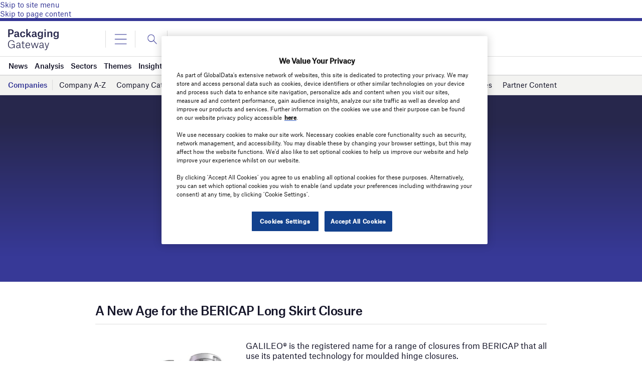

--- FILE ---
content_type: text/html; charset=utf-8
request_url: https://www.google.com/recaptcha/api2/anchor?ar=1&k=6LcqBjQUAAAAAOm0OoVcGhdeuwRaYeG44rfzGqtv&co=aHR0cHM6Ly93d3cucGFja2FnaW5nLWdhdGV3YXkuY29tOjQ0Mw..&hl=en&v=PoyoqOPhxBO7pBk68S4YbpHZ&size=normal&anchor-ms=20000&execute-ms=30000&cb=mfb0krocz8u7
body_size: 49290
content:
<!DOCTYPE HTML><html dir="ltr" lang="en"><head><meta http-equiv="Content-Type" content="text/html; charset=UTF-8">
<meta http-equiv="X-UA-Compatible" content="IE=edge">
<title>reCAPTCHA</title>
<style type="text/css">
/* cyrillic-ext */
@font-face {
  font-family: 'Roboto';
  font-style: normal;
  font-weight: 400;
  font-stretch: 100%;
  src: url(//fonts.gstatic.com/s/roboto/v48/KFO7CnqEu92Fr1ME7kSn66aGLdTylUAMa3GUBHMdazTgWw.woff2) format('woff2');
  unicode-range: U+0460-052F, U+1C80-1C8A, U+20B4, U+2DE0-2DFF, U+A640-A69F, U+FE2E-FE2F;
}
/* cyrillic */
@font-face {
  font-family: 'Roboto';
  font-style: normal;
  font-weight: 400;
  font-stretch: 100%;
  src: url(//fonts.gstatic.com/s/roboto/v48/KFO7CnqEu92Fr1ME7kSn66aGLdTylUAMa3iUBHMdazTgWw.woff2) format('woff2');
  unicode-range: U+0301, U+0400-045F, U+0490-0491, U+04B0-04B1, U+2116;
}
/* greek-ext */
@font-face {
  font-family: 'Roboto';
  font-style: normal;
  font-weight: 400;
  font-stretch: 100%;
  src: url(//fonts.gstatic.com/s/roboto/v48/KFO7CnqEu92Fr1ME7kSn66aGLdTylUAMa3CUBHMdazTgWw.woff2) format('woff2');
  unicode-range: U+1F00-1FFF;
}
/* greek */
@font-face {
  font-family: 'Roboto';
  font-style: normal;
  font-weight: 400;
  font-stretch: 100%;
  src: url(//fonts.gstatic.com/s/roboto/v48/KFO7CnqEu92Fr1ME7kSn66aGLdTylUAMa3-UBHMdazTgWw.woff2) format('woff2');
  unicode-range: U+0370-0377, U+037A-037F, U+0384-038A, U+038C, U+038E-03A1, U+03A3-03FF;
}
/* math */
@font-face {
  font-family: 'Roboto';
  font-style: normal;
  font-weight: 400;
  font-stretch: 100%;
  src: url(//fonts.gstatic.com/s/roboto/v48/KFO7CnqEu92Fr1ME7kSn66aGLdTylUAMawCUBHMdazTgWw.woff2) format('woff2');
  unicode-range: U+0302-0303, U+0305, U+0307-0308, U+0310, U+0312, U+0315, U+031A, U+0326-0327, U+032C, U+032F-0330, U+0332-0333, U+0338, U+033A, U+0346, U+034D, U+0391-03A1, U+03A3-03A9, U+03B1-03C9, U+03D1, U+03D5-03D6, U+03F0-03F1, U+03F4-03F5, U+2016-2017, U+2034-2038, U+203C, U+2040, U+2043, U+2047, U+2050, U+2057, U+205F, U+2070-2071, U+2074-208E, U+2090-209C, U+20D0-20DC, U+20E1, U+20E5-20EF, U+2100-2112, U+2114-2115, U+2117-2121, U+2123-214F, U+2190, U+2192, U+2194-21AE, U+21B0-21E5, U+21F1-21F2, U+21F4-2211, U+2213-2214, U+2216-22FF, U+2308-230B, U+2310, U+2319, U+231C-2321, U+2336-237A, U+237C, U+2395, U+239B-23B7, U+23D0, U+23DC-23E1, U+2474-2475, U+25AF, U+25B3, U+25B7, U+25BD, U+25C1, U+25CA, U+25CC, U+25FB, U+266D-266F, U+27C0-27FF, U+2900-2AFF, U+2B0E-2B11, U+2B30-2B4C, U+2BFE, U+3030, U+FF5B, U+FF5D, U+1D400-1D7FF, U+1EE00-1EEFF;
}
/* symbols */
@font-face {
  font-family: 'Roboto';
  font-style: normal;
  font-weight: 400;
  font-stretch: 100%;
  src: url(//fonts.gstatic.com/s/roboto/v48/KFO7CnqEu92Fr1ME7kSn66aGLdTylUAMaxKUBHMdazTgWw.woff2) format('woff2');
  unicode-range: U+0001-000C, U+000E-001F, U+007F-009F, U+20DD-20E0, U+20E2-20E4, U+2150-218F, U+2190, U+2192, U+2194-2199, U+21AF, U+21E6-21F0, U+21F3, U+2218-2219, U+2299, U+22C4-22C6, U+2300-243F, U+2440-244A, U+2460-24FF, U+25A0-27BF, U+2800-28FF, U+2921-2922, U+2981, U+29BF, U+29EB, U+2B00-2BFF, U+4DC0-4DFF, U+FFF9-FFFB, U+10140-1018E, U+10190-1019C, U+101A0, U+101D0-101FD, U+102E0-102FB, U+10E60-10E7E, U+1D2C0-1D2D3, U+1D2E0-1D37F, U+1F000-1F0FF, U+1F100-1F1AD, U+1F1E6-1F1FF, U+1F30D-1F30F, U+1F315, U+1F31C, U+1F31E, U+1F320-1F32C, U+1F336, U+1F378, U+1F37D, U+1F382, U+1F393-1F39F, U+1F3A7-1F3A8, U+1F3AC-1F3AF, U+1F3C2, U+1F3C4-1F3C6, U+1F3CA-1F3CE, U+1F3D4-1F3E0, U+1F3ED, U+1F3F1-1F3F3, U+1F3F5-1F3F7, U+1F408, U+1F415, U+1F41F, U+1F426, U+1F43F, U+1F441-1F442, U+1F444, U+1F446-1F449, U+1F44C-1F44E, U+1F453, U+1F46A, U+1F47D, U+1F4A3, U+1F4B0, U+1F4B3, U+1F4B9, U+1F4BB, U+1F4BF, U+1F4C8-1F4CB, U+1F4D6, U+1F4DA, U+1F4DF, U+1F4E3-1F4E6, U+1F4EA-1F4ED, U+1F4F7, U+1F4F9-1F4FB, U+1F4FD-1F4FE, U+1F503, U+1F507-1F50B, U+1F50D, U+1F512-1F513, U+1F53E-1F54A, U+1F54F-1F5FA, U+1F610, U+1F650-1F67F, U+1F687, U+1F68D, U+1F691, U+1F694, U+1F698, U+1F6AD, U+1F6B2, U+1F6B9-1F6BA, U+1F6BC, U+1F6C6-1F6CF, U+1F6D3-1F6D7, U+1F6E0-1F6EA, U+1F6F0-1F6F3, U+1F6F7-1F6FC, U+1F700-1F7FF, U+1F800-1F80B, U+1F810-1F847, U+1F850-1F859, U+1F860-1F887, U+1F890-1F8AD, U+1F8B0-1F8BB, U+1F8C0-1F8C1, U+1F900-1F90B, U+1F93B, U+1F946, U+1F984, U+1F996, U+1F9E9, U+1FA00-1FA6F, U+1FA70-1FA7C, U+1FA80-1FA89, U+1FA8F-1FAC6, U+1FACE-1FADC, U+1FADF-1FAE9, U+1FAF0-1FAF8, U+1FB00-1FBFF;
}
/* vietnamese */
@font-face {
  font-family: 'Roboto';
  font-style: normal;
  font-weight: 400;
  font-stretch: 100%;
  src: url(//fonts.gstatic.com/s/roboto/v48/KFO7CnqEu92Fr1ME7kSn66aGLdTylUAMa3OUBHMdazTgWw.woff2) format('woff2');
  unicode-range: U+0102-0103, U+0110-0111, U+0128-0129, U+0168-0169, U+01A0-01A1, U+01AF-01B0, U+0300-0301, U+0303-0304, U+0308-0309, U+0323, U+0329, U+1EA0-1EF9, U+20AB;
}
/* latin-ext */
@font-face {
  font-family: 'Roboto';
  font-style: normal;
  font-weight: 400;
  font-stretch: 100%;
  src: url(//fonts.gstatic.com/s/roboto/v48/KFO7CnqEu92Fr1ME7kSn66aGLdTylUAMa3KUBHMdazTgWw.woff2) format('woff2');
  unicode-range: U+0100-02BA, U+02BD-02C5, U+02C7-02CC, U+02CE-02D7, U+02DD-02FF, U+0304, U+0308, U+0329, U+1D00-1DBF, U+1E00-1E9F, U+1EF2-1EFF, U+2020, U+20A0-20AB, U+20AD-20C0, U+2113, U+2C60-2C7F, U+A720-A7FF;
}
/* latin */
@font-face {
  font-family: 'Roboto';
  font-style: normal;
  font-weight: 400;
  font-stretch: 100%;
  src: url(//fonts.gstatic.com/s/roboto/v48/KFO7CnqEu92Fr1ME7kSn66aGLdTylUAMa3yUBHMdazQ.woff2) format('woff2');
  unicode-range: U+0000-00FF, U+0131, U+0152-0153, U+02BB-02BC, U+02C6, U+02DA, U+02DC, U+0304, U+0308, U+0329, U+2000-206F, U+20AC, U+2122, U+2191, U+2193, U+2212, U+2215, U+FEFF, U+FFFD;
}
/* cyrillic-ext */
@font-face {
  font-family: 'Roboto';
  font-style: normal;
  font-weight: 500;
  font-stretch: 100%;
  src: url(//fonts.gstatic.com/s/roboto/v48/KFO7CnqEu92Fr1ME7kSn66aGLdTylUAMa3GUBHMdazTgWw.woff2) format('woff2');
  unicode-range: U+0460-052F, U+1C80-1C8A, U+20B4, U+2DE0-2DFF, U+A640-A69F, U+FE2E-FE2F;
}
/* cyrillic */
@font-face {
  font-family: 'Roboto';
  font-style: normal;
  font-weight: 500;
  font-stretch: 100%;
  src: url(//fonts.gstatic.com/s/roboto/v48/KFO7CnqEu92Fr1ME7kSn66aGLdTylUAMa3iUBHMdazTgWw.woff2) format('woff2');
  unicode-range: U+0301, U+0400-045F, U+0490-0491, U+04B0-04B1, U+2116;
}
/* greek-ext */
@font-face {
  font-family: 'Roboto';
  font-style: normal;
  font-weight: 500;
  font-stretch: 100%;
  src: url(//fonts.gstatic.com/s/roboto/v48/KFO7CnqEu92Fr1ME7kSn66aGLdTylUAMa3CUBHMdazTgWw.woff2) format('woff2');
  unicode-range: U+1F00-1FFF;
}
/* greek */
@font-face {
  font-family: 'Roboto';
  font-style: normal;
  font-weight: 500;
  font-stretch: 100%;
  src: url(//fonts.gstatic.com/s/roboto/v48/KFO7CnqEu92Fr1ME7kSn66aGLdTylUAMa3-UBHMdazTgWw.woff2) format('woff2');
  unicode-range: U+0370-0377, U+037A-037F, U+0384-038A, U+038C, U+038E-03A1, U+03A3-03FF;
}
/* math */
@font-face {
  font-family: 'Roboto';
  font-style: normal;
  font-weight: 500;
  font-stretch: 100%;
  src: url(//fonts.gstatic.com/s/roboto/v48/KFO7CnqEu92Fr1ME7kSn66aGLdTylUAMawCUBHMdazTgWw.woff2) format('woff2');
  unicode-range: U+0302-0303, U+0305, U+0307-0308, U+0310, U+0312, U+0315, U+031A, U+0326-0327, U+032C, U+032F-0330, U+0332-0333, U+0338, U+033A, U+0346, U+034D, U+0391-03A1, U+03A3-03A9, U+03B1-03C9, U+03D1, U+03D5-03D6, U+03F0-03F1, U+03F4-03F5, U+2016-2017, U+2034-2038, U+203C, U+2040, U+2043, U+2047, U+2050, U+2057, U+205F, U+2070-2071, U+2074-208E, U+2090-209C, U+20D0-20DC, U+20E1, U+20E5-20EF, U+2100-2112, U+2114-2115, U+2117-2121, U+2123-214F, U+2190, U+2192, U+2194-21AE, U+21B0-21E5, U+21F1-21F2, U+21F4-2211, U+2213-2214, U+2216-22FF, U+2308-230B, U+2310, U+2319, U+231C-2321, U+2336-237A, U+237C, U+2395, U+239B-23B7, U+23D0, U+23DC-23E1, U+2474-2475, U+25AF, U+25B3, U+25B7, U+25BD, U+25C1, U+25CA, U+25CC, U+25FB, U+266D-266F, U+27C0-27FF, U+2900-2AFF, U+2B0E-2B11, U+2B30-2B4C, U+2BFE, U+3030, U+FF5B, U+FF5D, U+1D400-1D7FF, U+1EE00-1EEFF;
}
/* symbols */
@font-face {
  font-family: 'Roboto';
  font-style: normal;
  font-weight: 500;
  font-stretch: 100%;
  src: url(//fonts.gstatic.com/s/roboto/v48/KFO7CnqEu92Fr1ME7kSn66aGLdTylUAMaxKUBHMdazTgWw.woff2) format('woff2');
  unicode-range: U+0001-000C, U+000E-001F, U+007F-009F, U+20DD-20E0, U+20E2-20E4, U+2150-218F, U+2190, U+2192, U+2194-2199, U+21AF, U+21E6-21F0, U+21F3, U+2218-2219, U+2299, U+22C4-22C6, U+2300-243F, U+2440-244A, U+2460-24FF, U+25A0-27BF, U+2800-28FF, U+2921-2922, U+2981, U+29BF, U+29EB, U+2B00-2BFF, U+4DC0-4DFF, U+FFF9-FFFB, U+10140-1018E, U+10190-1019C, U+101A0, U+101D0-101FD, U+102E0-102FB, U+10E60-10E7E, U+1D2C0-1D2D3, U+1D2E0-1D37F, U+1F000-1F0FF, U+1F100-1F1AD, U+1F1E6-1F1FF, U+1F30D-1F30F, U+1F315, U+1F31C, U+1F31E, U+1F320-1F32C, U+1F336, U+1F378, U+1F37D, U+1F382, U+1F393-1F39F, U+1F3A7-1F3A8, U+1F3AC-1F3AF, U+1F3C2, U+1F3C4-1F3C6, U+1F3CA-1F3CE, U+1F3D4-1F3E0, U+1F3ED, U+1F3F1-1F3F3, U+1F3F5-1F3F7, U+1F408, U+1F415, U+1F41F, U+1F426, U+1F43F, U+1F441-1F442, U+1F444, U+1F446-1F449, U+1F44C-1F44E, U+1F453, U+1F46A, U+1F47D, U+1F4A3, U+1F4B0, U+1F4B3, U+1F4B9, U+1F4BB, U+1F4BF, U+1F4C8-1F4CB, U+1F4D6, U+1F4DA, U+1F4DF, U+1F4E3-1F4E6, U+1F4EA-1F4ED, U+1F4F7, U+1F4F9-1F4FB, U+1F4FD-1F4FE, U+1F503, U+1F507-1F50B, U+1F50D, U+1F512-1F513, U+1F53E-1F54A, U+1F54F-1F5FA, U+1F610, U+1F650-1F67F, U+1F687, U+1F68D, U+1F691, U+1F694, U+1F698, U+1F6AD, U+1F6B2, U+1F6B9-1F6BA, U+1F6BC, U+1F6C6-1F6CF, U+1F6D3-1F6D7, U+1F6E0-1F6EA, U+1F6F0-1F6F3, U+1F6F7-1F6FC, U+1F700-1F7FF, U+1F800-1F80B, U+1F810-1F847, U+1F850-1F859, U+1F860-1F887, U+1F890-1F8AD, U+1F8B0-1F8BB, U+1F8C0-1F8C1, U+1F900-1F90B, U+1F93B, U+1F946, U+1F984, U+1F996, U+1F9E9, U+1FA00-1FA6F, U+1FA70-1FA7C, U+1FA80-1FA89, U+1FA8F-1FAC6, U+1FACE-1FADC, U+1FADF-1FAE9, U+1FAF0-1FAF8, U+1FB00-1FBFF;
}
/* vietnamese */
@font-face {
  font-family: 'Roboto';
  font-style: normal;
  font-weight: 500;
  font-stretch: 100%;
  src: url(//fonts.gstatic.com/s/roboto/v48/KFO7CnqEu92Fr1ME7kSn66aGLdTylUAMa3OUBHMdazTgWw.woff2) format('woff2');
  unicode-range: U+0102-0103, U+0110-0111, U+0128-0129, U+0168-0169, U+01A0-01A1, U+01AF-01B0, U+0300-0301, U+0303-0304, U+0308-0309, U+0323, U+0329, U+1EA0-1EF9, U+20AB;
}
/* latin-ext */
@font-face {
  font-family: 'Roboto';
  font-style: normal;
  font-weight: 500;
  font-stretch: 100%;
  src: url(//fonts.gstatic.com/s/roboto/v48/KFO7CnqEu92Fr1ME7kSn66aGLdTylUAMa3KUBHMdazTgWw.woff2) format('woff2');
  unicode-range: U+0100-02BA, U+02BD-02C5, U+02C7-02CC, U+02CE-02D7, U+02DD-02FF, U+0304, U+0308, U+0329, U+1D00-1DBF, U+1E00-1E9F, U+1EF2-1EFF, U+2020, U+20A0-20AB, U+20AD-20C0, U+2113, U+2C60-2C7F, U+A720-A7FF;
}
/* latin */
@font-face {
  font-family: 'Roboto';
  font-style: normal;
  font-weight: 500;
  font-stretch: 100%;
  src: url(//fonts.gstatic.com/s/roboto/v48/KFO7CnqEu92Fr1ME7kSn66aGLdTylUAMa3yUBHMdazQ.woff2) format('woff2');
  unicode-range: U+0000-00FF, U+0131, U+0152-0153, U+02BB-02BC, U+02C6, U+02DA, U+02DC, U+0304, U+0308, U+0329, U+2000-206F, U+20AC, U+2122, U+2191, U+2193, U+2212, U+2215, U+FEFF, U+FFFD;
}
/* cyrillic-ext */
@font-face {
  font-family: 'Roboto';
  font-style: normal;
  font-weight: 900;
  font-stretch: 100%;
  src: url(//fonts.gstatic.com/s/roboto/v48/KFO7CnqEu92Fr1ME7kSn66aGLdTylUAMa3GUBHMdazTgWw.woff2) format('woff2');
  unicode-range: U+0460-052F, U+1C80-1C8A, U+20B4, U+2DE0-2DFF, U+A640-A69F, U+FE2E-FE2F;
}
/* cyrillic */
@font-face {
  font-family: 'Roboto';
  font-style: normal;
  font-weight: 900;
  font-stretch: 100%;
  src: url(//fonts.gstatic.com/s/roboto/v48/KFO7CnqEu92Fr1ME7kSn66aGLdTylUAMa3iUBHMdazTgWw.woff2) format('woff2');
  unicode-range: U+0301, U+0400-045F, U+0490-0491, U+04B0-04B1, U+2116;
}
/* greek-ext */
@font-face {
  font-family: 'Roboto';
  font-style: normal;
  font-weight: 900;
  font-stretch: 100%;
  src: url(//fonts.gstatic.com/s/roboto/v48/KFO7CnqEu92Fr1ME7kSn66aGLdTylUAMa3CUBHMdazTgWw.woff2) format('woff2');
  unicode-range: U+1F00-1FFF;
}
/* greek */
@font-face {
  font-family: 'Roboto';
  font-style: normal;
  font-weight: 900;
  font-stretch: 100%;
  src: url(//fonts.gstatic.com/s/roboto/v48/KFO7CnqEu92Fr1ME7kSn66aGLdTylUAMa3-UBHMdazTgWw.woff2) format('woff2');
  unicode-range: U+0370-0377, U+037A-037F, U+0384-038A, U+038C, U+038E-03A1, U+03A3-03FF;
}
/* math */
@font-face {
  font-family: 'Roboto';
  font-style: normal;
  font-weight: 900;
  font-stretch: 100%;
  src: url(//fonts.gstatic.com/s/roboto/v48/KFO7CnqEu92Fr1ME7kSn66aGLdTylUAMawCUBHMdazTgWw.woff2) format('woff2');
  unicode-range: U+0302-0303, U+0305, U+0307-0308, U+0310, U+0312, U+0315, U+031A, U+0326-0327, U+032C, U+032F-0330, U+0332-0333, U+0338, U+033A, U+0346, U+034D, U+0391-03A1, U+03A3-03A9, U+03B1-03C9, U+03D1, U+03D5-03D6, U+03F0-03F1, U+03F4-03F5, U+2016-2017, U+2034-2038, U+203C, U+2040, U+2043, U+2047, U+2050, U+2057, U+205F, U+2070-2071, U+2074-208E, U+2090-209C, U+20D0-20DC, U+20E1, U+20E5-20EF, U+2100-2112, U+2114-2115, U+2117-2121, U+2123-214F, U+2190, U+2192, U+2194-21AE, U+21B0-21E5, U+21F1-21F2, U+21F4-2211, U+2213-2214, U+2216-22FF, U+2308-230B, U+2310, U+2319, U+231C-2321, U+2336-237A, U+237C, U+2395, U+239B-23B7, U+23D0, U+23DC-23E1, U+2474-2475, U+25AF, U+25B3, U+25B7, U+25BD, U+25C1, U+25CA, U+25CC, U+25FB, U+266D-266F, U+27C0-27FF, U+2900-2AFF, U+2B0E-2B11, U+2B30-2B4C, U+2BFE, U+3030, U+FF5B, U+FF5D, U+1D400-1D7FF, U+1EE00-1EEFF;
}
/* symbols */
@font-face {
  font-family: 'Roboto';
  font-style: normal;
  font-weight: 900;
  font-stretch: 100%;
  src: url(//fonts.gstatic.com/s/roboto/v48/KFO7CnqEu92Fr1ME7kSn66aGLdTylUAMaxKUBHMdazTgWw.woff2) format('woff2');
  unicode-range: U+0001-000C, U+000E-001F, U+007F-009F, U+20DD-20E0, U+20E2-20E4, U+2150-218F, U+2190, U+2192, U+2194-2199, U+21AF, U+21E6-21F0, U+21F3, U+2218-2219, U+2299, U+22C4-22C6, U+2300-243F, U+2440-244A, U+2460-24FF, U+25A0-27BF, U+2800-28FF, U+2921-2922, U+2981, U+29BF, U+29EB, U+2B00-2BFF, U+4DC0-4DFF, U+FFF9-FFFB, U+10140-1018E, U+10190-1019C, U+101A0, U+101D0-101FD, U+102E0-102FB, U+10E60-10E7E, U+1D2C0-1D2D3, U+1D2E0-1D37F, U+1F000-1F0FF, U+1F100-1F1AD, U+1F1E6-1F1FF, U+1F30D-1F30F, U+1F315, U+1F31C, U+1F31E, U+1F320-1F32C, U+1F336, U+1F378, U+1F37D, U+1F382, U+1F393-1F39F, U+1F3A7-1F3A8, U+1F3AC-1F3AF, U+1F3C2, U+1F3C4-1F3C6, U+1F3CA-1F3CE, U+1F3D4-1F3E0, U+1F3ED, U+1F3F1-1F3F3, U+1F3F5-1F3F7, U+1F408, U+1F415, U+1F41F, U+1F426, U+1F43F, U+1F441-1F442, U+1F444, U+1F446-1F449, U+1F44C-1F44E, U+1F453, U+1F46A, U+1F47D, U+1F4A3, U+1F4B0, U+1F4B3, U+1F4B9, U+1F4BB, U+1F4BF, U+1F4C8-1F4CB, U+1F4D6, U+1F4DA, U+1F4DF, U+1F4E3-1F4E6, U+1F4EA-1F4ED, U+1F4F7, U+1F4F9-1F4FB, U+1F4FD-1F4FE, U+1F503, U+1F507-1F50B, U+1F50D, U+1F512-1F513, U+1F53E-1F54A, U+1F54F-1F5FA, U+1F610, U+1F650-1F67F, U+1F687, U+1F68D, U+1F691, U+1F694, U+1F698, U+1F6AD, U+1F6B2, U+1F6B9-1F6BA, U+1F6BC, U+1F6C6-1F6CF, U+1F6D3-1F6D7, U+1F6E0-1F6EA, U+1F6F0-1F6F3, U+1F6F7-1F6FC, U+1F700-1F7FF, U+1F800-1F80B, U+1F810-1F847, U+1F850-1F859, U+1F860-1F887, U+1F890-1F8AD, U+1F8B0-1F8BB, U+1F8C0-1F8C1, U+1F900-1F90B, U+1F93B, U+1F946, U+1F984, U+1F996, U+1F9E9, U+1FA00-1FA6F, U+1FA70-1FA7C, U+1FA80-1FA89, U+1FA8F-1FAC6, U+1FACE-1FADC, U+1FADF-1FAE9, U+1FAF0-1FAF8, U+1FB00-1FBFF;
}
/* vietnamese */
@font-face {
  font-family: 'Roboto';
  font-style: normal;
  font-weight: 900;
  font-stretch: 100%;
  src: url(//fonts.gstatic.com/s/roboto/v48/KFO7CnqEu92Fr1ME7kSn66aGLdTylUAMa3OUBHMdazTgWw.woff2) format('woff2');
  unicode-range: U+0102-0103, U+0110-0111, U+0128-0129, U+0168-0169, U+01A0-01A1, U+01AF-01B0, U+0300-0301, U+0303-0304, U+0308-0309, U+0323, U+0329, U+1EA0-1EF9, U+20AB;
}
/* latin-ext */
@font-face {
  font-family: 'Roboto';
  font-style: normal;
  font-weight: 900;
  font-stretch: 100%;
  src: url(//fonts.gstatic.com/s/roboto/v48/KFO7CnqEu92Fr1ME7kSn66aGLdTylUAMa3KUBHMdazTgWw.woff2) format('woff2');
  unicode-range: U+0100-02BA, U+02BD-02C5, U+02C7-02CC, U+02CE-02D7, U+02DD-02FF, U+0304, U+0308, U+0329, U+1D00-1DBF, U+1E00-1E9F, U+1EF2-1EFF, U+2020, U+20A0-20AB, U+20AD-20C0, U+2113, U+2C60-2C7F, U+A720-A7FF;
}
/* latin */
@font-face {
  font-family: 'Roboto';
  font-style: normal;
  font-weight: 900;
  font-stretch: 100%;
  src: url(//fonts.gstatic.com/s/roboto/v48/KFO7CnqEu92Fr1ME7kSn66aGLdTylUAMa3yUBHMdazQ.woff2) format('woff2');
  unicode-range: U+0000-00FF, U+0131, U+0152-0153, U+02BB-02BC, U+02C6, U+02DA, U+02DC, U+0304, U+0308, U+0329, U+2000-206F, U+20AC, U+2122, U+2191, U+2193, U+2212, U+2215, U+FEFF, U+FFFD;
}

</style>
<link rel="stylesheet" type="text/css" href="https://www.gstatic.com/recaptcha/releases/PoyoqOPhxBO7pBk68S4YbpHZ/styles__ltr.css">
<script nonce="TS3NlVHhkv-gmskfEiUQiQ" type="text/javascript">window['__recaptcha_api'] = 'https://www.google.com/recaptcha/api2/';</script>
<script type="text/javascript" src="https://www.gstatic.com/recaptcha/releases/PoyoqOPhxBO7pBk68S4YbpHZ/recaptcha__en.js" nonce="TS3NlVHhkv-gmskfEiUQiQ">
      
    </script></head>
<body><div id="rc-anchor-alert" class="rc-anchor-alert"></div>
<input type="hidden" id="recaptcha-token" value="[base64]">
<script type="text/javascript" nonce="TS3NlVHhkv-gmskfEiUQiQ">
      recaptcha.anchor.Main.init("[\x22ainput\x22,[\x22bgdata\x22,\x22\x22,\[base64]/[base64]/[base64]/[base64]/[base64]/[base64]/[base64]/[base64]/[base64]/[base64]\\u003d\x22,\[base64]\\u003d\x22,\[base64]/Cr8OZwoHDsj8POMOZw69Db003wqjCgcKgwrfDisO5w7zClcOxw67DgcKFXmdFwqnCmRF7PAXDgsOeHsOtw7nDrcOiw6t1w5rCvMK8wo7CkcKNDkHCgzd/w7PCg2bComHDmMOsw7EqYcKRWsKuAEjClDQrw5HCm8ORwq5jw6vDnsKAwoDDvms6NcOAwozClcKow51eS8O4U3/CssO+IwLDr8KWf8KLWUdwUH1Aw54Hc3pUfcOZfsK/w5vCrsKVw5Y6ZcKLQcKAKSJfCMKcw4zDuX/DgUHCvkfClGpgE8KaZsOew7ljw40pwoNrICnCvsKwaQfDu8KAasKuw711w7htNsKkw4HCvsOYwqbDigHDrcKmw5LCscKFSH/[base64]/Cs8KLOsOROFDDoMKmw6V2IMKZw7Rmwr3DhGxpw5nCqWbDhmPCp8KYw5fCszh4BMO8w6oUeyHCo8KuB1Arw5MeDcOBUTNbTMOkwo1OYMK3w4/Dv1HCscKuwr46w712HsO0w5AsemMmUzpfw5QyWBnDjHA1w5bDoMKHdVgxYsKIF8K+GihFwrTCqWlRVBlPJcKVwrnDkQA0wqJaw7p7FHfDokjCvcKgCsK+wpTDosOJwofDlcO0NgHCusKVdyrCjcOXwpNcwoTDssKHwoJwRsOXwp1AwpEqwp3DnFkNw7JmSMO/[base64]/DrMKRMzbCpsKQwr5wXQhfw55iIMO3w6LCvcOMD2ciwooBdcOWw6RYLx1tw4dPaEvDhsKJTV7Ds0URWcKOwpzCucO7w67DiMObwr5ew7/DtcK4wqpcw5/Dh8OlwqvCusOvQhMmw7DCs8OXw5XDqwk9GFpLw7/[base64]/[base64]/STfChMKaw640wp9UNQbCmMOLwqM8DcODwosjIcOjcMOpdsOKLCxQw7tBwptYw7nDo2HDqzPCs8Oewo/Cv8KMacK5w4XCnErDj8KZQsKED1cDSDoeMsOCwrDCqDhaw7TCuG/[base64]/[base64]/CoMKzw5hNw4R5NTLDiWNLw4XCjsKGIsK1woLCj8KKwqgILMOmEMKIwrlsw70JbRs3fh/DuMOWw7fDliPCt0jDnWbDt2YNcFE+aSnCjsKJQGodw4bDvsKNwql9CMOJwqJ7WQLCmmsUw5DCkMOJw7bDikchSDXCtl9QwpsoZMOjwrHCgw/DkMO6w5IpwpE6w5pEw6QrwrTDusOQw5vCrsOuPMKIw7Fjw7HCthg4ecOTEMKvw4/Ct8O+wr3Dv8OWQ8KRwrTDvAtywrVxw4pUeRXDgEPDmgY9Ij0VwopcM8Ohd8KOw6hINMKjGsO5RDg/w57Cr8K9w5nDrlHDhC3DlGx9w5hKwpRjw7DCgW5UwpXCmjZqCcOGwrV2w4zDtsK4w4p2w5F/AcKoAxfDrnMOGsKXIiJ6wrPCoMO7RsO6GlQUw51/TcK5LMK3w4plw4fCqcOYSnY1w4EDwo3ChCPCssO8d8OHGg/Do8OkwpxDw6QBw4/Dt1fDm1Zaw54eMjDDk2QsPMO6w6nDp1Y/wq7Co8OZbB8Ow5XChcKjwpnDnMO1DywJwrEhwr7ChwQTXxPDkz3Cu8KUwqnCvBBsIMKNH8OHwobDjX7DrlzCp8K3I1cAw6h5FWrDncO2VMO6w5HDkELCpcO7w5UiQmxJw4LCgsO+wrEWw7PDhE/DugPDskUPw4jDocOew5LDiMKFw6XCpykuw7QVf8K+DEfCvx7Dinkcwo4GDVc/MsKWwrlKDlU5YlvCoB7Dn8KtOMKEMXvCrCdsw5pEw6/[base64]/[base64]/CgMOycMOvMRzCmcKGDcKBw4A9Xic+RcOCIsKdw5LCo8KrwpVHccK3UcOqw4BIw7zDocKjHmrDqS8jwq5JKXNXw4bDuz/CocOjSnBLw5YgOlTDj8OwwpnCj8OtwqrCh8K4wqHDszcJwpHCg2nCpcKNwqwATS3ChcOCwrvCg8KewqZJwqfDlRQOfknDgwnCikAgKFDDhyYnwq/CgwlOO8OABVpla8KFwpvDrsOtw6zDpG8wXMKgJcKGOcOGw7N0KMKSIsK/wr7DiWrDtcOUwpZ+wrTCtCM/VXTCr8O/wplgPkkSw5tXw58OYMK0wovCs0oRwq0YCQDDmsK5w6tpw7vDvMKZX8KLQTRYDBVnTMO+w5vCh8O2b0J6wqUxw7/Dq8Oww7Mqw6/[base64]/ClcKtw4Z2HMKsb23DtsKRw4TCtcKMw4FgCsOvAsO0w4rChUIwBcKQw7jDicKCwp9fwo/DmC8MR8KgfVciG8OYwp9PHcO6fcOZBEDCnnVxEcKNfC7DtMO0WCzCj8KSw5HDmMKQCMO0wpzDlWLCtMOEw7vCiBPDjU/CtMOaJsOEw6UjUEhNw44sUAIKw57DgsKhw5LDncOewpbDvsKIwrlNQsOIw53DjcOdw5g/[base64]/Cslh6w6jDp1fCiDLDgx3Cr3pnwqDDoMKawoLCtMOAwpU1QsOufsOUT8KaE2rCrsKhDAFpwpXDq11OwrwBCz8YIm48w77ClMOiwoDDpcKTwoRWw4c9TxQdwqQ/WT3Cm8KZw5LDqcOUw5vDtR7DrG8Iw4bDucO2NMOQQw7Ds3zDv2PCncKjfR4HZ2vCoH/[base64]/[base64]/Dlnk8w5UsDwZtw6zDu8Otwp/CvWlPd8OYw4fDm8KGTcOoMMOlXx8Zw7BMw5jCj8Kww4vCnsO2D8OTwp1dwq8+bsOTwqHCoHFvbMKPHsOFwp5sGivDiE/DhQrDixXDvsOjw5cgw6nDtMKiw59+OgzCjALDlDB2w5cvS0DCnn7CscKRw5B9G0RywpDCu8O2w4nDtsKgHycHw6Y9wqxCDRlzf8KKdC7DtcKvw5PClMKCwoDDosOqwrbDvx/[base64]/[base64]/[base64]/Dj8ORGDTCssO/JnrCgsOgSznDiFXDvSrCqV3DoMKowpt9w6/CsX86ezrDssKfT8KPwrYTKWPCrMOnDCECwp95FhgDCGUPw5DCocOIw5ljwp/CqsODBsOcDcKhMnPDvMKeP8OkXcOewo1NQBbDtsO8CsOdf8K9wopHby94wr/Cr3IDCcKPwp3DsMKOw4l5w43Cu20/Mj1OCcO4IcKfw70OwpFqUsKPbFZBwrrCk2/[base64]/DjmfDg8KAQVrCv0XCncKHZMK/woXDkMKBw4pzw7PCvGVVNFjCj8K8w5rDtRzDlMK9wrEecMOgDMONV8KFw7s1w4DDhnbDrQTCvnLCnlvDhA3DmMOEwqxpwqXCpcODwrRrwrdJwqBswp8hw6XDksKjcQzDmBzCtgzCp8O0XsOPQsKZCsOpLcO2AsKKZCAmHzzCsMO6TMOFwoMAaj90AMOuwq1/H8OvasOCTMOmwqbDgsKrwrkWScOyTRzClTTDlHXCjFnDv1FDwq9RG0whD8KBwoLDiSTDg2gzwpTCmUPDlMOETcK1wpVEwpDDocKzwpQdwoHCrsK8w7pyw71Ewq7DnMO6w6/CnBDDmTnDgcOWfD3CjsKhIMOrwonCnlfDlMOCw6ZSaMKEw4E0C8OJWcKOwqQ4L8KGw4fDhcOQeWvDq2nDsgUCwpUECAlkODLDj1HChcKpPRlHw6s4wrNpwqjDgMK2w7lZHsKKw7AqwphCwq/DognCoW/Dr8K+w4HCrQzCiMOiwrrDuCvCusORWsKaDADCm2rCtljDq8O8KXZLwrPDlcOrw6hOdDxbwpHDnyjDh8KhXR/CpsOEw4jCksKdwrvCrMKOwpkwwr/CgmvCln7Co3PDlcKCFwvDkMKBIcOzaMOcC0hnw7LCiVvDkCEkw67CrcOQwpN/I8KCEnNqCsKIwoYDwrHDh8KKOcKZfUlZwqnDmTnDklc9LjXDsMOgwo9Hw7BZwrfCnlHClMOgf8OgwosKF8OJCsKMw5TDmzQsMsOkTVnDugTDpSgyf8Otw6/CrkQseMKFwphPNcO+USfCv8OEEsKaVcKgPzXCusOlO8OtBjkgSG/CjcKCB8OFwqNZATVwwpANBcK+w6HDkcOTKsKhwrtZOQrDlhXCkVVfdcKsBcOUw6PDlgnDkMKGKsOYXVnCvsOgB0BIQz7CnA3DjsOvw7PDmi/Dmkx5w5l0fgEgDUZYUsKYwq7DtjPCiCLDuMO2w5I2wqcuwq5dVsKpQ8K1w75HIWIxXHTCp0wbesKJwooZwrrDsMOFD8OXw5jCqcOfw5zDj8OQJMKAwoJofsO/[base64]/Dmz0xw7x+SsKUL8KZwo3DuMO+w55/ZsKyw5INI8KAWDF2w7bCm8O9wrfDnD85al83fcK0wr/[base64]/DkVldIwEzw47CtcK+PcOvw6UzbcOhYWA4EWrCiMKKIg3CjT1HScKbw7jChsKqC8KBB8O9PA3DtcOowqDDlz7CtE45RMOnwo/DhcONw5hlw6Eaw4fCrm7DkBBVJ8OVwqHCvcOTKRhRecKyw7xTwprCoU7Cq8KMZnw4w7oUwoxkQsKgTVgTeMOEWMOhw7rCuDBqwrB6woLDgGI5wrMBw6PDvcKRRMKPw5XDhC1jw41pGCkow4XDgMKjw63DtsKzW37DiE7Cv8KhPysYMk/DicK/BMOyUxZ2GCssMV/Dn8OJBUcBUQhywqDCu3/DssKzw69fw4LCpVkcwpkUwo9UeyjDtcOHJ8Onwr3CvsKsccOnTcOEGA9OEwZJLQp4wp7CuUzCkXQhFgnDpsK/EX/DtcODTG7CkSYyecOWQw/[base64]/CpMKdw5rDtsKwEcKBUA4sOjIBbzvDusOPJl0SLsKNcnzCiMKvw7rDtERKw6fDk8OeWiEmwphFKMKqV8KwbBDCm8Kxwo49HkfDrMODM8Kcwo4fw4rDgj/CgzHDrgdfw4MVwofDvsOSwopJcn/[base64]/[base64]/[base64]/DpgXCvFsQe8O2wpzDlMO9XMKCwqBcwoDCv8OGwrJTwoZJw5lWLsKiwpNxKcKEw7Isw6A1VsKLw7o0w5nDuFcCw57Dg8O4KH3CkjtuBSHCn8OoPcOQw4fCs8OlwoARGVPCoMOYw5/DicKHesK9c3/Cu25Aw5dtw5LCgsK8wrzCoMKuecKDw6BtwpQjwonChsOwQ10rZHhCwoRewokHw6vChcOGw5XDkyLDhW3CqcKxMBjCs8KkRcOXd8K8XcK+QgvDgMODwoAdwoLCnnNHSSHCvcKmw54qdcK7REzCkT7CtWIUwrlRUwhnw6UxfcOmGmTCvCPCs8O5wrNRwrU+w5zCi1/[base64]/[base64]/CrjoXZcKyfMOPcF4cw4DDscKEc8OwwpFEaGLDu2NVTW/DisOww4DDjw3CnC/[base64]/[base64]/CjMOCw5BOwo/DkcOQwovDjlkowrAtw6TDtgHCtGjDv0PCpXzCkcOCw5TDhcO1b2NbwqwlwrHCnlfCpsO5w6PDtwtCC2fDjsOeWG0vDMKtTyQqw5vDvRHCvcOaNi7CgcK/dsKTw5DDicO5wpLDncOjwr7CkmEfwoAHfMKAw7Q3wo9rwrrCkA/Do8OeUATDtcOtZXvCnMOCWWEjBsOKEMOwwrzCqsK0w53Do2wqP07Dg8KqwodewrbDuRnCnMOvw4rCpMKuw7YVwqXDkMKqTX7DsgpYUCTDhjAGwol5Hg7DnyXCusOtfjvDhcOawq8JLX1fDcOYdsKMw5/DlsOMwqvCmkNeQHbCoMKjFcOaw5cBbUHCg8KfwpfCox40BCfDo8OABsKMwpHCjydDwrRdwqLDoMOvd8Orw5rChl/[base64]/[base64]/wrrCqC1Sw6XDuiFBw5rCpMO0wo7Chl9Cw63CqVfCjcKzNsOgwr3CsFQHwohAf0LCt8KYwrpGwpd4RWdew5/DkWNdw7p6wofDhy0sBDpIw5c7w4rCu1MVw5dXw43DlnjDrcOdUMOUw4DDkcKTVMOpw7MTZcKTwrgOwoQsw6PDssOjJm4MwpnDisOCwp0/w7/CuC3Dv8KaDy7DpAhpwrDCpMKZw6oGw7dDZMK5TwJ3eEZUJcKZPMKqwrQnekHCocO8VlrCkMOIw5nDnsKUw7IuTsKLbsOPMMO1YGgcw4YNNgTCt8OWw6QTw5pfQSBNwovDlT/DrMOjw6NZwoB2fMOCPMKHwr4ow6tHwr/DnhDDmMK6ADlYwr3DjA7DlnTDlALDlFLCrUzCpsOrw7FxTsOhayJjCcKGdsKmPCdLATnCjC/Do8KMw5TCrxwOwrMpaUc+w5A0w6p+wqLCmEjCjk5bw7M6RivCucOMw4HCucOSclJXTcOEBigGwr01NcKvecKuZcKiw6smw57DmcKywohFwrp7GcK4w4jCvSbDtwZ+w5PCvcOKA8OpwrlCB3/CtD/CisOMLMKrIsOkAi/CtxcyCcKEwr7Dp8OMwoASwq/CpMK2DMOuEEsyLMKMHQRrZE7DgsKXw5Z7w6fDlDzDt8OfYcKiw65BYcK1w7LDk8K5eCXCix7CpcKPMMOsw4PDsVrCuXMgKMO2BcKtw4nDpRLDksK6wpfCgMKOwpYtIzjCncKZQmE9N8Kiwr0JwqY/wq7CoHZVwro8wpvCogQqD3wQHGfCk8Ote8OmfQEPw5pjTcONwpQGYMKuwqQZwqrDlXcuasKoLXhdFsODUmrCpzTCu8OvdyrDoEA8wpdydDwVw6vClVLDr2xYSWwrw7/Dii5iwphUwrRWwqhLGMK+w5jDj3TDhMOTw5rDpMO2w59OJsKHwrctw41wwoAfdcOZI8O0w4DDvcKYw53Dvk/[base64]/Dnn4sfSoRc8KhJxnChn/CqzbDvMKJw7vDpMOkNsKLwr8LMsOqHcO3wqrDlUnCpxEQPMK/wrc8KWMLYGUCIsOnbmzDjcOLw5hkw7hLwpkcPSfCn3jCicOrw6HDqlAywp/DiUd/w5nCjCrCjSN9EzHDvMOXwrDCjsK5wqJnw7rDsB3CrcOkw7PDqnnCvDHDtcOyQAswRcOew54CwqPDp21Ww4hbwrV9K8Opw6o3bADCrsK6wpZNwo86ZMOHNsKNwodUwrgDw5N5w6LClg7DnsOjVVbDmBRTw7TDsMOuw55WOBLDoMKFw69ywr9/ZhnCnyhawpnCilQmwog3w4rCkDLDvsKMXSknwpMYw7owWcOgw5ZHw5jDjMKHIjEAU2oDGyghKxDDjMONK1lCw47DkcOJw6TCkMOOw6hTwr/Co8K0w63Cg8KuCFMqw6FXIMKWw5fDrBPCv8Ojwrclw51hEcO2J8KjQE3Di8KIwpvDtGs0dColwp8lbsKww6DCgMOcY09Xw5dLPsOyWELDvcK8wrhsOMOPbF7DqsK4BMKbJnEbUMKgPwY1IQ8ZwqTDqsOYN8O7wrZ0SBrCuEXCrMK9DypPwpoeIMORK1/Dh8KKUjxnw7vDm8KDChd+ccKXwrZTHyVXK8KeZn7CiVXDsjRcfWjCsSQEw6BZwqUlBDcUVlHDkMKhwolFTsK+BClrNcOyeW4cw74hwrfCk3NTeTXDq0fDucOeDMKswprChkJCX8OBwqpyeMKiAwbDkSsLBHRVeVPDtcKYw6vDh8K6w4nDr8ORC8OHAEI/wqLDg0pFwogDWsK/YGvCvsK1wpTCpcOHw7PDrcOQAMK+LcOXwpfCsQfCo8K8w7V+aGg0wp3DjMOkWsOTIsKuG8OswpQ3KB1HZSBpR0TDvyfDvnnCn8KAwq/DlGHDmsOIZsKLf8ObDzcew6gBH04gwoUiwqnCkcOawpJuRX7DiMOnwpnCvEfDscKvwoYUZMOkwpVkWsOaSWbDujtMwqImUGTDvn3CnADCi8KuN8OeDGPDgsK/wrLDlxZpw4XCksKEwrnCuMOiUcKAJ0gNT8Kqw7kiKS3CuUfCs3nDsMK3J2Jlwo4MJEJ+GcKVw5bClcOiVV3Csj8tRDoLO3nDuX8JKBrDk1fDrDFUHULCrMOqwqLDtMObwq/Ci2wzw5/[base64]/[base64]/CuHvDiMOeS8OIYkjCo2kzw7h5woN5FMOzwqzCnU8twpsMSgBswovDiTDDr8OIB8OPw5zDs3l2enjCmiFbVBXDh3N9wqE5ccOpw7VKc8KewpNJwro/AcOkEsKrw6DDs8KwwpoRfGrDgFnDimwgWXkow4ARwq/Ds8Kbw7hsZMOcw5TCuQTCjy7DjnrCk8Kvw5xWw5bDm8KdcMOBc8KPwrMowqIhHCPDrMOfwpHCjMKMUU7DqcKiwpHDhA0Qw4k1w5Usw4N3LnJVw6vDpsKMcwhuw4VzVx5BKsKhQ8OZwooUW0PDosOoelXCsEQYNcK5ADHCjsO/KsK0WHpKEU/DlMKTXXhMw5rCvAnCmMOBEB3Di8KpJVxJw5N/[base64]/KcOYwo91Q8Kpw5docsOzLcOTwoVnNsKRZMOLwqjDqSYPwrZgw55ywoZSR8O0w7JjwrlEw6BGwrfCkMOQwqJASGrDhcKfwpgWScKxwpg2wpc8w5PClFrCnCVfw53Dl8O1w4JLw5k/AcK4acK2w7fCtSLCjXrDqHXDp8KUWMOzTcKtG8KsLsOuw7h5w7XCg8KEw4bCrcOcw5/DmsO1agA0w7siS8KtGyvDvMKaW3vDg3sVUMKxNMKMVMKqwplZw4EIw4QAw6FoFAI9cirCkUQRwp3DvcKdRDTDsyTDvMOawrRGwr3Dnk3DscO/AMOGPx0QX8O/YMKDCBXDskzDqVBWRcKAw6/Dl8KKw4jDtA/[base64]/CoEMdwq/CjF08wojCohoLHicwfideQjoVw48/[base64]/DqMKUwp5zw5DCk8KHesOuw4kWaMOCfzF7w6HCvcKGwqE3Il7DpUXDtB0ZeTlNw4HCgMOAwpLCssKxTsKcw5XDiGwmHcKKwoxOw5vCqsK1IErCgMKKw43CtjAYw4/CvFZuwqcQI8K6w6ImXsOHTcKVNcOJIcO1w4TDlzfCk8OpAnISYVXDtMOEEcKXNnZhWgALwpF3wqRpKcObw5E5NAxlIcKPWMO4w4/CuRvCkMOUw6bCsy/DqmrDl8KRB8OYwrphYsKdQcKyYT3Di8OuwrrCuD5xwr7Ck8KPeTPCpMKhwrbCkVTDm8KIbUMKw6F/OsO/wokyw7bDrBjDgWhDXMOgwoA6EMKse3vCsT5Xw4nCuMOYIsKrwoPCuk3CrcOpO2nDgx3DkMKkTMOmGMK6worDqcKgesOhwpDChMKtw6bCkxXDtMOZHnJNdGTCjGRcwqJIwpczw63CvldcDcKuecOTL8OuwpYMb8OEwr/CusKDeBjCp8Kfw6EZNsKGWGB7wqJeHcOkeB4xfnkNwrwnHh8ZUMOnY8K2QsKgwofCoMOVw7A5w5AUKMOEwoVfYgY0wpjDkGg4G8Kte1sUw6bDucKVw7piw5fCncKOd8O6w7DDgwnCicOidcOSw7bDih7CjA7CnsO2wrAcwpHCl27CqcOSDcO9JWDDhsO/[base64]/ccO1dGcDXMKzw4QRdAPDmE/ClSAtdQoyw4XCtcKgTcKxw5tgHcO8wpsgb0zCkxbCvnNgwpNmw77CuzXChsKvw6/DtlDCu1bCny8ZBMOHacK9wpcIZFvDmsKSFMKswpzCthECw4PDrMKIcTZAwpZ8X8KKw68Ow6PDkA/CpHzDhXTCnh0/[base64]/[base64]/w4RVLVbCtMOLM8Khwq7Cl8KFwosnw4fDlcOEaEQVwq7DiMO7wp5xw7LDu8KtwpoQwo7Ctl/DjXltEyhdw5QBwrbCvnHCpxDDhWBpRVUlfsOmIcO8wrHCqGvCtFDCosOlIkZ9dsOWVGt7wpUyfzcHwo03wrHDusKAw6vCoMKGDm5Vw43ClcOgw6x7OcKKORHChsOAw7MYwq4PcD/[base64]/CmMKRE1vDnyLDmUo7wqVNBsO/w4YEw5zCqwlpw6PDqsOdwrNwYMOJw5rCkQrCocO/w4Z2Ww8bwqbDlsOGwpfCsGUxV21JLkvCtMOrwp/ChMOhw4B2w7ALw6zCosOrw4MPZ2HCukjDuE51DE7Dt8KDYcKFGVAqw6bDgHJhTC7CvsKWwqc0WcKudQx3HUZuwrw/w5PCi8OAwrTDogIWwpHCj8Ocw7rDrQIyRTdlwrLDhXUHwq8EE8KcYMOsQktww7vDjsOGXxl2OQ3CpsOCTwDCm8OsTB5UVgIqw6N5JAXDkMKlbcKiw7h4woDDu8KlYGrCiHplUQ9BIsK7w47DunTCl8O/w6gXVXduwqEtKsKTcsOXwqlLREw4W8KCw64HR3dmO1XCoBvDscO1ZsOIw7YWwqN/[base64]/[base64]/wpsCOsOoJcOMwr3DimPCqcOawo/Cqk/DuRQ2ZsOoa8K5dcKYwosQwoHDvRkzOcOMw6XDvgoTHcOfw5fDvcKaB8OAwp/DssOEwoBVWkMLwp8jEMOqw5/[base64]/[base64]/A8OEw5IYw5TCs1siwqLDssOKIzzDqgXDuz8ywo4+BcKhw4cdwpDCpMOQw4zDohR/fsKSecOyNXvDhyrCocK7woA7HsOYw7kpFsOFw5FKwrVpGsKeHlbDikXCrcO/By8VwooBITHCvSlcwoHCj8OiRcKRZMOcM8Kbw6TCu8OmwrN9w51bbwPDskxVCEdfw7kkf8KlwoMUwoPDhB4/AcOgPSlrQsOCwoLDhAtmwrVNAXnDrxLCmSzCskbDr8KOUMKVwqElDxw5w5h2w5BYwp55Yg3CusO5alLDihhkD8KIwrfCpwoGFm3DpjfDnMK9wqgjw5RcLjFme8K2wrNww5Z3w6hxcV87TcOawrtMwrDDkcOeNcO2Zl9hVsKqPAhTTzDDlsKMMsO0AsOhdcK8w7/Cs8O4w6oHw7IBw6/ClS5veUJawrLDi8K8w7Bgw4wsXlArw5HDqWnDjcO2RGLDm8Oyw7LClCvCqWLDu8KVK8OkaMO8RsKjwpNgwqRyCmTCocOTJcOyOgx6ZsKYBMKJw4rCpsKpw7dEYH7CoMOYwrdXYcK/w5HDkUvDv2J7wpsvw7JhworCt1dLw5jDnivDhsOgbg4UHEtSw5HDqxttwolnIX9oZD4Pwrd3w4LDsjnDhx/DkF59w4prwpclw7UIWcKiJW/[base64]/Cs8Ktw6rCgcKgw54Ef8OVc3Z8TRvDjsKKwr5/LCPCj8K+wpB9ZRBiwo0WOF3DtS3CrUg7w6bCujDDo8KoPMOHw7E7wpRRBS5dHiAmw4HCrQtPw7jDpRvCmQE4GCnDgsKxaUzCk8K0Y8KiwoRAwo/CvTk+woccw4sFw4zDrMKDKDzCjcKEwqzChhvDocKKw6bDlsKOTsKXw5zDqyASP8OLw4t7PGRSwoLDpxXCpCIpK2jCsjvChBh2AMONIyUcwqJIw5dDwozDnB/DqgnDiMKeRHkTWcOPWEzDizc1ew48w5rCtcOnAwk9CsKDasKWw6cQwrPDlMOZw7xOHisyIlVoOMOLdsK1bcOgHxPDv2vDjH7Ck3dXCh0CwqtYPFnDrgc8dcKPwrUhbcKqw5ZmwoZvw5XCsMKIwqfDlmHDh2XCiRhNwqhawr3Dq8OMw7/CnD1awpDDmBfDpsObw4gfwrXCoGLCpU1oLFBZMy/DnsO2w6l1wofChS7CpcOaw504w6vDtcOLGMOHKsO3DmTCjjR/w6rCo8Oiwq3DnsO1GcOHBgo1wpJQR2/DiMOrwrtCw4PDnXfDvUrCnMOWfMOlw4ABw5xQU03CrEnDhghSUwfCs2fDmMKhMzbDj3o4w5TCu8Ojw5jClHVLw4tjN1XCrwVYw7DDjcOlJMOUXz8/IWfCujnCm8K7wqDDqMOPwr7CocOKw5d7w6jDocOadzYHwrhnwpTCqHTDsMOCw4YiR8O0w6c9CsK3w6MIw6AXE2nDn8KKJsOEW8OZwrfDmcO/wpdQUFoOw63DmGRrUFzCp8OnHTdFwovDjcKcwqwZD8OJaXpbN8OFAsOwwonDkcKuOMKmwqrDhcKSQ8K3EsOtSy1uw6Y+Yj8TYcKTJnxTYRvCk8Kfw5QSM0glJcKKw6jDmDAdAh9FCcKYw7TCr8OIwo3Dt8KABsOiw4/DrcKJfGfCgMO7w7jCgsO1wr1YbMOYwoPCmkTDiQbCsMO7w5PDjnPDmFIzNkcQwrIRL8OwL8Knw4JKw5ZvwrTDlsO4w6Esw6/DixwEw6smQcKvPhXDkg9yw512woxdWB/Dnio2w7AwdsOowqVWDsKbwoscw79zQsKpWGw0CMKYMsKKUWoOwr9SSXvCjMORLsK9w4fCsADDoUnCkcKZw5LCgmYzNcOuw4/[base64]/CgsKyTnRpwotwwopqw5DDiWjDoHPDmMOcdhjCu33ClcOwA8Knw4IUXMKdAQHDtMOGw5jDumvDjn3Dp0g7wojCtn3DicOnb8OPUhNtPUvCrsOJwop9w68mw7tTw5fDpsKFWcKAU8KOwoRSdAReesO0aVMrwrEvBUAhwqk2wqpMYV0GLSJ2wrjDngzChXDDg8OtwoEmw7/[base64]/DmcK4w5Q0w59EZVjCvsOvwrfDmcObw7/[base64]/ClEkIWMO+w4DCm8OFwoArw6jCo1DDhsKAXcKhCgYWYX/Cs8Ofw6bDmcKdwpnCgmnDmkg9wowHVcKcwq/DphLCisKPa8KhcmTDksOWYH8lwqfDnMKxaXXCtSkmwoXCgF8BPVV9REtcwpY+XXRIwqrChQYQKFPDv3TDtsKjwqNtw7TDvsO6GcODw4RMwqPCrQ1lwoPDmhvClA9/w6d9w5hLeMKLW8OLfcK9wpp7w4zCinNWwpbDpzNjw6ERw5NjOMO6wpoFGMKnCsOzwoVlOMOFfUjClVnChMOfw7xmGsKiwrHCmHbDnsK1LsOlfMK7w7kVIzEOwok3w6/DsMOWwo9bwrNEMEIqHjjCtcKFfcKFw6DCl8K1w4ZXwqVWO8KVAVnCv8KIw4fCtcOuwqYYKcKyZmrCoMO2wr/CuipcAcODNQjDqGvCm8KsJ38cwoZBFsOtwrrChXl9DE9uwp3CvCDDvcKrw4/CmBfCm8OJKgbDtlBsw7RGw5zClFPDtMO/woXCn8KORno6K8OIYGkWw6LDlMO6eQEPw78LwpTCnMKBQ3YuB8OUwpUpPsKnHCovw4/Dk8KVw4QwecOgYsK/wrESw6glRsOPw4Qtw6nCpsO6PgzCusO+w594wp1/wpXClsK9LmFOHcOPCMKUHW3Cuh3DuMOnwqIAwpc4wqzCmVN5M0/[base64]/wo5IG8K4emI5w77Cr8O6w7t6w7HDp8K9csOsEx0Lwqt2O1Fnw41qwqbCuxXDmRDCncKAwqzDgcK+bC7DrMKaU0dow6jCpDUBwpJiWQdzwpXDrsOjw4fCjsKKVsKdw63CnMOldsK4dsKqR8KMwrI+ZcK4K8OVPMKtBV/[base64]/QMO6wobCvmXCuyUBw7bCv8KSeHZWwoHCrF9OfsKpDVTDksO4PsOrwrUswqExwq5Aw6jDuSfCn8KTw5QDw4vCp8K+w6tiehHCujrCoMObw7Fkw6zCqUXCvsOYw4rClSlaQ8K8wrV4w6gUw4A3UHPDiChzbwDDqcOpwqnCvzpew6IPwokxw6/DrsKkcsKpHyDDrMOKw6/CjMOBesKmNAvDpSAbfcKDcilfw4/Dsg/DvsOzwqA9EEcIwpcNw5LCkcKDwqfClsKQwqsMJMOGwpJhwpHDtMKtGsKmwqNcUVDCkE/CqcKjw7LCvHIjwrc0TMOKwoLCl8KiQ8OlwpFxwpTDsAYZOi8LCCg7IEHCicOWwrFGdWvDvcOuBg7CgU1XwqzDgsKLwrnDhsKxSjJTIRNWFFMwQEjDvMO6Dg4fwpfDsQTDr8OCOWVMwpAnwptEw4rCt8KVwoRBX19AJcOgZi8+w6UiesKLDkXCrsOOw7kXw6XDjcO/XcOnwpXCoW7DsWlXw5XCp8OKw5nDhQ/[base64]/[base64]/UcKLwrkvwqPCksOww4LDjsO0IXgmwq3Cn8OfCnQMw5TDm3kESMKIIFxcWCjDmcKSw7bCh8OzZcObCUkPwrZfehrCr8OxdFrCrMO2OMKOcmLCusKYMB8vAMO+R3jCvcOiXMK9wp7Clhp0wpzCqFQFecK6N8O7cQQlwqLDsG1/w5k4S0oMLSUVTcKfMUxlw5ROw7zCjTU7chHCsjrCr8KCeFsTw4lLwrJgH8OjL2hew7/DiMKGw4YSw5fDl2DDoMO0JS06T2sQw64lQMKTw6PDkyI1w4TDuBcwThXDpsOTw5LCscOZwowYwoXDqgl/w5vCh8KGS8O8wrMPwrDDqBXDi8OwYR11EMKnwos2czAZw6QMZn8STsK9WsOJw5zCgMOtBhNgDj85fcOOw7NrwoZfGQnCvB8sw7jDl28zw4McwqrCskcFPV3Cv8OFw45mNMO3wpTDsXfDi8OfwpfDgMOhYcO8wr7ChHoewoQcUsOiw6zDq8O3PE5fw5HDpF/CicOQGBLDj8OWwrrDi8OYw7fDvhnDn8OEw5fCgGwYIEoJFi1uE8OzZmI2UClPAh/CpgLDqH5Ww7XDqQMUNcO5w7g1wq3Cqz3DrVfDv8K/wplONgkMF8OObSLChMKOBD3DmMKGw4how613KcO+w5o7AsOLbXV3TsOUw4bDk3U+wqjCtj3DoDDCqU3DpMK+wpZ2woXDoFnDinsZw6B9w5rCucO4wqkeNU/[base64]/Z8OFO8Kzwohgw7E4O8ORw48rZ8Kew6ojw5DDqCXDnkFPcT3Dhho4CsKnwp7DiMObcWzCgH81wrMTw5Uxwp7CrzMufnPDscOjwqAYwpjDlcO/[base64]/[base64]/Cpm3DjXbCqBTDlltxwqsGw6DDkAfCrA4Jwqt+w7XDpgrDmcObfEbCmHHCl8KEwp/DtsK/[base64]/DgTQEwr/Ch8OiXMOSRsKVwq7ClsKiA8Oxw6tawrzDjMKkbysBw6rCv2Jiw651HUxBwo/DminCmETDm8OZXSTChMOAUGBzdQsUwrREDjIWVsOfeEkVM0EmNT59JMOHHMOcDsKeGsOtwqI5MsKQO8OhXXjDl8O5KQTCgGDDisOwKsKwVWd6QcKATRfCrMOme8Oiw5RbUcOlZmDCmHIrYcK2wqrDqmnDp8O/VRBbWCfCmwt5w6szRcOrw6bCrT9bwo46wp7CiAjCjnjDuhzDhsKtw55yB8KIDcK1w4VMwprDiT3Dg8K+w73Dr8O5JsKaeMOEET0Jwr7DqT3CrjTCkABYw4MEw4TDjsO0wqxFDcKnAsOdw4HDmMKAQMKDwoLDnHPCj1fCnS/CpnUuw7p/XsOVw6hpTQoxwqfDmQU8Ah/[base64]/cQgMQULDmMOGwp7CosOpwqcPw4EbMiXDmXvDr0nDtMOqwo7Dkn4Tw7FDRDpxw5/DpjPDmA1LKVDCrDp4w5XDugXCnsK0woLDqjDCisOCw7x5w6oKwpFfwrrDtcOrw4zDuhMwHA9XEAI0wrjDmcOgwrLCrMKMw6zDiWLCgRUrQgFwEsK8JHfDiwA2w4HCpsKvBsOvwptYH8Khwo/Cn8KRwpUvw7fDvcKww6nDjcK6E8KCXC7DnMKjw7TCu2DDkRzDj8OowpnCvmcKwoQxw7tFwrDDp8OMUT1seS/DqMKsNQHCgMKcw7jDnyYcwr/Dlk/DocKvwqnDiAjCmWovHnZ1wpLDrVDDuGN4E8KKwqIPMhbDjjsbYsKEw4HDlWt/wrDCsMOWWAjCuXHCrcKiTcOrfU3DrMOFERAdW0ktfXV5wq/[base64]/[base64]/I8OXN1zDuWPDiwvDksOiwp7CrsKHwqEBVsOiw4NMNQ/DtlzCmH/CinvDqxE8TlXDlMOHw67Do8KUwpfCqGN1TmnCjlgjQsK+w7jCj8OzwoPCuBzDkhUBCnsJMFNuXE3DmVXCncKdwrrCqsK3EsOIwpjDlcOCd0HClGzDhVrDpcOLKcORwqTCucKlw77DmsOiMCdCwrQJwojDlVZlwpfCusOIw5EWw5lXwrvChsKteTvDn3HDpcO/wq9ww7cKRcKcw4TCnW3CrMODw5jDvcOcZzzDncO/w6TDgAPCrMKZdkTCsWgnw6/[base64]/[base64]/CjMKXwonDkMKuO8KBKyvDvcOTA8KjETxQW3VTLgXCjnpIw7vCuSjDg2jCnMOpOMOqcWg7Km7DicK1w5QgJzXCh8O5wojDicKmw4QSBMK1wpoURsKqNsOWXMOLwr3Dl8O0IynCqWZxTl4jwpR8TsOrSntERMOow4/[base64]/DmC0zw4ZKw7XCksOOKMONw4gMacOwwrDDmGPCg39RUQ9+KsOEbmzCjsKjw6tjZnLCkcKwD8KtOj1Qw5YBRUQ/PUFkw7dzc1hjw4Ayw5hLYcOOw5N1TMOnwpzCk3VRfcKhwoTClMOBU8O1TcOrb1zDk8KywrIhw4Rkw79kZcO7wow8w6fCnMOBSMKZCRnCp8OvwrHDrcKjQcO/V8Ogw5Qdwr4bbEBqwrPDscKCw4XCk2nDhsOgwqEmw4nDqzHCrxhtAcOYwqjDmCdaI3LDgHEKFsOxAsKSBsK8OXvDvw9+wo7CuMKlLXvCunYZQMOvOMK3wokZQVHDlSFzw77CohpUwoXDjjgVfcOgTsKmNCfCtsOqwoDDhiTDsSd9\x22],null,[\x22conf\x22,null,\x226LcqBjQUAAAAAOm0OoVcGhdeuwRaYeG44rfzGqtv\x22,0,null,null,null,1,[21,125,63,73,95,87,41,43,42,83,102,105,109,121],[1017145,217],0,null,null,null,null,0,null,0,1,700,1,null,0,\[base64]/76lBhnEnQkZnOKMAhk\\u003d\x22,0,0,null,null,1,null,0,0,null,null,null,0],\x22https://www.packaging-gateway.com:443\x22,null,[1,1,1],null,null,null,0,3600,[\x22https://www.google.com/intl/en/policies/privacy/\x22,\x22https://www.google.com/intl/en/policies/terms/\x22],\x22/VsUO7+88BCD0aHq2gMZ7sFOT7AqRpzWT+ANU9snMro\\u003d\x22,0,0,null,1,1768764529805,0,0,[2,32],null,[229,211,6,251],\x22RC-85CfRnfhncir8A\x22,null,null,null,null,null,\x220dAFcWeA5GqJ334Rd7EtdMdn9dJfp-9Ky-t52PCoqNF8h6SMF7VLRhHJRrCWKfVBW24mffFwbMy9g24qv03jwcPy1ZOAcF81xgVA\x22,1768847329912]");
    </script></body></html>